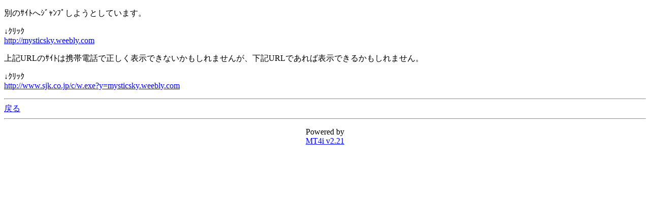

--- FILE ---
content_type: text/html; charset=Shift_JIS
request_url: http://honsagashi.net/mt-keitai/mt4i.cgi?id=4&mode=redirect&ref_eid=1305&url=http://mysticsky.weebly.com
body_size: 1009
content:
<!DOCTYPE HTML PUBLIC "-//W3C//DTD Compact HTML 1.0 Draft//EN"><html><head><meta name="CHTML" HTTP-EQUIV="content-type" CONTENT="text/html; charset=Shift_JIS"><meta http-equiv="Pragma" content="no-cache"><meta http-equiv="Cache-Control" content="no-cache"><meta http-equiv="Cache-Control" content="max-age=0"><title>Feel in my  bones mobile ver.</title></head><body bgcolor="#FFFFFF" text="#000000" link="#0000FF" alink="#FF0000" vlink="#800080"><p>別のｻｲﾄへｼﾞｬﾝﾌﾟしようとしています。</p><p>↓ｸﾘｯｸ<br><a href="http://mysticsky.weebly.com">http://mysticsky.weebly.com</a></p><p>上記URLのｻｲﾄは携帯電話で正しく表示できないかもしれませんが、下記URLであれば表示できるかもしれません。</p><p>↓ｸﾘｯｸ<br><a href="http://www.sjk.co.jp/c/w.exe?y=mysticsky.weebly.com">http://www.sjk.co.jp/c/w.exe?y=mysticsky.weebly.com</a></p><hr><a href="mt4i.cgi?id=4&amp;mode=individual&amp;eid=1305">戻る</a><hr><p><center>Powered by<br><a href="http://hazama.nu/pukiwiki/?MT4i">MT4i v2.21</a></center></p></body></html>